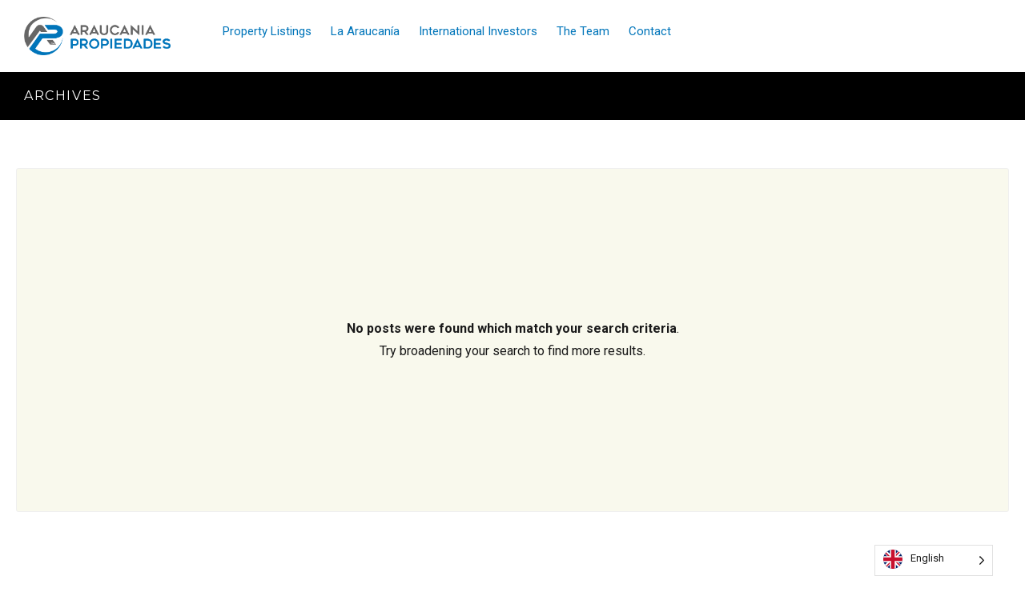

--- FILE ---
content_type: text/html; charset=UTF-8
request_url: https://www.araucania-propiedades.com/property-type/land/
body_size: 13988
content:
<!DOCTYPE html>
<!--[if IE 9 ]><html class="ie ie9" lang="en"><![endif]-->
<!--[if (gte IE 9)|!(IE)]><html lang="en"><![endif]-->
<head>

	<meta charset="UTF-8">
	<meta name="viewport" content="width=device-width, initial-scale=1, maximum-scale=1">

	<title>Land &#8211; Araucania Propiedades Ltda.</title>
<link rel="preconnect" href="//fonts.gstatic.com/" crossorigin><meta name='robots' content='max-image-preview:large' />
<link rel='dns-prefetch' href='//maps.google.com' />
<link rel='dns-prefetch' href='//www.googletagmanager.com' />
<link rel='dns-prefetch' href='//fonts.googleapis.com' />
<link rel='dns-prefetch' href='//s.w.org' />
<link rel="alternate" type="application/rss+xml" title="Araucania Propiedades Ltda. &raquo; Feed" href="https://www.araucania-propiedades.com/feed/" />
<link rel="alternate" type="application/rss+xml" title="Araucania Propiedades Ltda. &raquo; Comments Feed" href="https://www.araucania-propiedades.com/comments/feed/" />
<link rel="alternate" type="application/rss+xml" title="Araucania Propiedades Ltda. &raquo; Land Property Type Feed" href="https://www.araucania-propiedades.com/property-type/land/feed/" />
		<script type="text/javascript">
			window._wpemojiSettings = {"baseUrl":"https:\/\/s.w.org\/images\/core\/emoji\/13.0.1\/72x72\/","ext":".png","svgUrl":"https:\/\/s.w.org\/images\/core\/emoji\/13.0.1\/svg\/","svgExt":".svg","source":{"concatemoji":"https:\/\/www.araucania-propiedades.com\/wp-includes\/js\/wp-emoji-release.min.js?ver=5.7.14"}};
			!function(e,a,t){var n,r,o,i=a.createElement("canvas"),p=i.getContext&&i.getContext("2d");function s(e,t){var a=String.fromCharCode;p.clearRect(0,0,i.width,i.height),p.fillText(a.apply(this,e),0,0);e=i.toDataURL();return p.clearRect(0,0,i.width,i.height),p.fillText(a.apply(this,t),0,0),e===i.toDataURL()}function c(e){var t=a.createElement("script");t.src=e,t.defer=t.type="text/javascript",a.getElementsByTagName("head")[0].appendChild(t)}for(o=Array("flag","emoji"),t.supports={everything:!0,everythingExceptFlag:!0},r=0;r<o.length;r++)t.supports[o[r]]=function(e){if(!p||!p.fillText)return!1;switch(p.textBaseline="top",p.font="600 32px Arial",e){case"flag":return s([127987,65039,8205,9895,65039],[127987,65039,8203,9895,65039])?!1:!s([55356,56826,55356,56819],[55356,56826,8203,55356,56819])&&!s([55356,57332,56128,56423,56128,56418,56128,56421,56128,56430,56128,56423,56128,56447],[55356,57332,8203,56128,56423,8203,56128,56418,8203,56128,56421,8203,56128,56430,8203,56128,56423,8203,56128,56447]);case"emoji":return!s([55357,56424,8205,55356,57212],[55357,56424,8203,55356,57212])}return!1}(o[r]),t.supports.everything=t.supports.everything&&t.supports[o[r]],"flag"!==o[r]&&(t.supports.everythingExceptFlag=t.supports.everythingExceptFlag&&t.supports[o[r]]);t.supports.everythingExceptFlag=t.supports.everythingExceptFlag&&!t.supports.flag,t.DOMReady=!1,t.readyCallback=function(){t.DOMReady=!0},t.supports.everything||(n=function(){t.readyCallback()},a.addEventListener?(a.addEventListener("DOMContentLoaded",n,!1),e.addEventListener("load",n,!1)):(e.attachEvent("onload",n),a.attachEvent("onreadystatechange",function(){"complete"===a.readyState&&t.readyCallback()})),(n=t.source||{}).concatemoji?c(n.concatemoji):n.wpemoji&&n.twemoji&&(c(n.twemoji),c(n.wpemoji)))}(window,document,window._wpemojiSettings);
		</script>
		<style type="text/css">
img.wp-smiley,
img.emoji {
	display: inline !important;
	border: none !important;
	box-shadow: none !important;
	height: 1em !important;
	width: 1em !important;
	margin: 0 .07em !important;
	vertical-align: -0.1em !important;
	background: none !important;
	padding: 0 !important;
}
</style>
	<link rel='stylesheet' id='wpfp-css' href='https://www.araucania-propiedades.com/wp-content/plugins/ct-favorite-listings/wpfp.css' type='text/css' />
<link rel='stylesheet' id='wp-block-library-css'  href='https://www.araucania-propiedades.com/wp-includes/css/dist/block-library/style.min.css?ver=5.7.14' type='text/css' media='all' />
<link rel='stylesheet' id='extendify-sdk-utility-classes-css'  href='https://www.araucania-propiedades.com/wp-content/plugins/redux-framework/redux-core/extendify-sdk/public/build/extendify-utilities.css?ver=13.4' type='text/css' media='all' />
<link rel='stylesheet' id='contact-form-7-css'  href='https://www.araucania-propiedades.com/wp-content/plugins/contact-form-7/includes/css/styles.css?ver=5.5.3' type='text/css' media='all' />
<link rel='stylesheet' id='ct_social_css-css'  href='https://www.araucania-propiedades.com/wp-content/plugins/contempo-real-estate-custom-posts/includes/ct-social//assets/style.css?ver=1.0.1' type='text/css' media='all' />
<link rel='stylesheet' id='weglot-css-css'  href='https://www.araucania-propiedades.com/wp-content/plugins/weglot/dist/css/front-css.css?ver=3.5' type='text/css' media='' />
<link rel='stylesheet' id='new-flag-css-css'  href='https://www.araucania-propiedades.com/wp-content/plugins/weglot/app/styles/new-flags.css?ver=3.5' type='text/css' media='all' />
<link rel='stylesheet' id='realestate-7-style-css'  href='https://www.araucania-propiedades.com/wp-content/themes/realestate-7/style.css?ver=5.7.14' type='text/css' media='all' />
<link rel='stylesheet' id='realestate-7-child-style-css'  href='https://www.araucania-propiedades.com/wp-content/themes/wp-pro-real-estate-7-child/style.css?ver=3.0.8' type='text/css' media='all' />
<link rel='stylesheet' id='base-css'  href='https://www.araucania-propiedades.com/wp-content/themes/realestate-7/css/base.css?ver=2.0.0' type='text/css' media='screen, projection' />
<link rel='stylesheet' id='headingFont-css'  href='//fonts.googleapis.com/css?family=Montserrat%3A300%2C400%2C700&#038;ver=1.0.0' type='text/css' media='all' />
<link rel='stylesheet' id='bodyFont-css'  href='//fonts.googleapis.com/css?family=Roboto%3A300%2C400%2C700&#038;ver=1.0.0' type='text/css' media='all' />
<link rel='stylesheet' id='framework-css'  href='https://www.araucania-propiedades.com/wp-content/themes/realestate-7/css/responsive-gs-12col.css?ver=5.7.14' type='text/css' media='screen, projection' />
<link rel='stylesheet' id='ie-css'  href='https://www.araucania-propiedades.com/wp-content/themes/realestate-7/css/ie.css?ver=5.7.14' type='text/css' media='screen, projection' />
<link rel='stylesheet' id='layout-css'  href='https://www.araucania-propiedades.com/wp-content/themes/realestate-7/css/layout.css?ver=4.1.8.2' type='text/css' media='screen, projection' />
<link rel='stylesheet' id='ctFlexslider-css'  href='https://www.araucania-propiedades.com/wp-content/themes/realestate-7/css/flexslider.css?ver=1.0.5' type='text/css' media='screen, projection' />
<link rel='stylesheet' id='ctFlexsliderNav-css'  href='https://www.araucania-propiedades.com/wp-content/themes/realestate-7/css/flexslider-direction-nav.css?ver=1.0.5' type='text/css' media='screen, projection' />
<link rel='stylesheet' id='fontawesome-css'  href='https://www.araucania-propiedades.com/wp-content/themes/realestate-7/css/all.min.css?ver=1.0.1' type='text/css' media='screen, projection' />
<link rel='stylesheet' id='fontawesomeShim-css'  href='https://www.araucania-propiedades.com/wp-content/themes/realestate-7/css/v4-shims.min.css?ver=1.0.1' type='text/css' media='screen, projection' />
<link rel='stylesheet' id='animate-css'  href='https://www.araucania-propiedades.com/wp-content/themes/realestate-7/css/animate.min.css?ver=5.7.14' type='text/css' media='screen, projection' />
<link rel='stylesheet' id='ctModal-css'  href='https://www.araucania-propiedades.com/wp-content/themes/realestate-7/css/ct-modal-overlay.css?ver=1.2.2' type='text/css' media='screen, projection' />
<link rel='stylesheet' id='ctSlidePush-css'  href='https://www.araucania-propiedades.com/wp-content/themes/realestate-7/css/ct-sp-menu.css?ver=1.2.5' type='text/css' media='screen, projection' />
<link rel='stylesheet' id='owlCarousel-css'  href='https://www.araucania-propiedades.com/wp-content/themes/realestate-7/css/owl-carousel.css?ver=5.7.14' type='text/css' media='screen, projection' />
<link rel='stylesheet' id='dropdowns-css'  href='https://www.araucania-propiedades.com/wp-content/themes/realestate-7/css/ct-dropdowns.css?ver=1.1.2' type='text/css' media='screen, projection' />
<link rel='stylesheet' id='minimalSkin-css'  href='https://www.araucania-propiedades.com/wp-content/themes/realestate-7/css/minimal-skin.css?ver=1.3.2' type='text/css' media='screen, projection' />
<link rel='stylesheet' id='ctNiceSelect-css'  href='https://www.araucania-propiedades.com/wp-content/themes/realestate-7/css/nice-select.css?ver=1.0.5' type='text/css' media='screen, projection' />
<link rel='stylesheet' id='ct-theme-style-css'  href='https://www.araucania-propiedades.com/wp-content/themes/wp-pro-real-estate-7-child/style.css?ver=1.0' type='text/css' media='screen, projection' />
<script type='text/javascript' src='https://www.araucania-propiedades.com/wp-includes/js/jquery/jquery.min.js?ver=3.5.1' id='jquery-core-js'></script>
<script type='text/javascript' src='https://www.araucania-propiedades.com/wp-includes/js/jquery/jquery-migrate.min.js?ver=3.3.2' id='jquery-migrate-js'></script>
<script type='text/javascript' src='https://www.araucania-propiedades.com/wp-content/plugins/miniorange-login-openid/includes/js/mo_openid_jquery.cookie.min.js?ver=5.7.14' id='js-cookie-script-js'></script>
<script type='text/javascript' src='https://www.araucania-propiedades.com/wp-content/plugins/miniorange-login-openid/includes/js/mo-openid-social_login.js?ver=5.7.14' id='mo-social-login-script-js'></script>
<script type='text/javascript' src='https://www.araucania-propiedades.com/wp-content/plugins/weglot/dist/front-js.js?ver=3.5' id='wp-weglot-js-js'></script>
<script type='text/javascript' id='advSearch-js-extra'>
/* <![CDATA[ */
var searchLabel = {"all_cities":"All Towns","all_states":"All Regions","all_zip_post":"All Postal Codes"};
/* ]]> */
</script>
<script type='text/javascript' src='https://www.araucania-propiedades.com/wp-content/themes/realestate-7/js/ct.advanced.search.js?ver=1.0' id='advSearch-js'></script>
<script type='text/javascript' src='https://www.araucania-propiedades.com/wp-content/themes/realestate-7/js/owl.carousel.min.js?ver=1.0' id='owlCarousel-js'></script>
<script type='text/javascript' src='https://www.araucania-propiedades.com/wp-content/themes/realestate-7/js/jquery.nice-select.min.js?ver=1.0' id='ctNiceSelect-js'></script>
<script type='text/javascript' src='https://www.araucania-propiedades.com/wp-content/themes/realestate-7/js/ct.select.js?ver=1.0' id='ctSelect-js'></script>
<script type='text/javascript' src='//maps.google.com/maps/api/js?key=AIzaSyAD52Qsbe6SJ7WdbsyZhlCRSmiS49cktvw&#038;v=3.44&#038;libraries=places&#038;ver=1.0.3' id='gmaps-js'></script>
<script type='text/javascript' src='https://www.araucania-propiedades.com/wp-content/themes/realestate-7/js/sticky.min.js?ver=1.3.0' id='sticky-js-js'></script>
<script type='text/javascript' id='sticky-header-js-extra'>
/* <![CDATA[ */
var ct_sticky_header_config = {"show_type":"always_sticky"};
/* ]]> */
</script>
<script type='text/javascript' src='https://www.araucania-propiedades.com/wp-content/themes/realestate-7/js/ct.sticky-header.js?ver=1.1.0' id='sticky-header-js'></script>

<!-- Google Analytics snippet added by Site Kit -->
<script type='text/javascript' src='https://www.googletagmanager.com/gtag/js?id=UA-214540946-1' id='google_gtagjs-js' async></script>
<script type='text/javascript' id='google_gtagjs-js-after'>
window.dataLayer = window.dataLayer || [];function gtag(){dataLayer.push(arguments);}
gtag('set', 'linker', {"domains":["www.araucania-propiedades.com"]} );
gtag("js", new Date());
gtag("set", "developer_id.dZTNiMT", true);
gtag("config", "UA-214540946-1", {"anonymize_ip":true});
</script>

<!-- End Google Analytics snippet added by Site Kit -->
<link rel="https://api.w.org/" href="https://www.araucania-propiedades.com/wp-json/" /><link rel="EditURI" type="application/rsd+xml" title="RSD" href="https://www.araucania-propiedades.com/xmlrpc.php?rsd" />
<link rel="wlwmanifest" type="application/wlwmanifest+xml" href="https://www.araucania-propiedades.com/wp-includes/wlwmanifest.xml" /> 
<meta name="generator" content="WordPress 5.7.14" />
<meta name="framework" content="Redux 4.3.5" /><meta name="generator" content="Site Kit by Google 1.73.0" />
<link rel="alternate" href="https://www.araucania-propiedades.com/property-type/land/" hreflang="en"/>
<link rel="alternate" href="https://www.araucania-propiedades.com/es/property-type/land/" hreflang="es"/>
<link rel="alternate" href="https://www.araucania-propiedades.com/de/property-type/land/" hreflang="de"/>

	    <!--[if lt IE 9]>
	    <script src="https://www.araucania-propiedades.com/wp-content/themes/realestate-7/js/respond.min.js"></script>
	    <![endif]-->

	    	        <script>
	        	jQuery(function() {
					jQuery('.single-listings #sidebar').StickySidebar({
				       // Settings
				       additionalMarginTop: 150
				     });
				});

				(function ($) {
				    $.fn.StickySidebar = function (options) {
				        var defaults = {
				            'containerSelector': '',
				            'additionalMarginTop': 0,
				            'additionalMarginBottom': 0,
				            'updateSidebarHeight': true,
				            'minWidth': 0,
				            'disableOnResponsiveLayouts': true,
				            'sidebarBehavior': 'modern'
				        };
				        options = $.extend(defaults, options);

				        // Validate options
				        options.additionalMarginTop = parseInt(options.additionalMarginTop) || 0;
				        options.additionalMarginBottom = parseInt(options.additionalMarginBottom) || 0;

				        tryInitOrHookIntoEvents(options, this);

				        // Try doing init, otherwise hook into window.resize and document.scroll and try again then.
				        function tryInitOrHookIntoEvents(options, $that) {
				            var success = tryInit(options, $that);

				            if (!success) {
				                console.log('TST: Body width smaller than options.minWidth. Init is delayed.');

				                $(document).scroll(function (options, $that) {
				                    return function (evt) {
				                        var success = tryInit(options, $that);

				                        if (success) {
				                            $(this).unbind(evt);
				                        }
				                    };
				                }(options, $that));
				                $(window).resize(function (options, $that) {
				                    return function (evt) {
				                        var success = tryInit(options, $that);

				                        if (success) {
				                            $(this).unbind(evt);
				                        }
				                    };
				                }(options, $that))
				            }
				        }

				        // Try doing init if proper conditions are met.
				        function tryInit(options, $that) {
				            if (options.initialized === true) {
				                return true;
				            }

				            if ($('body').width() < options.minWidth) {
				                return false;
				            }

				            init(options, $that);

				            return true;
				        }

				        // Init the sticky sidebar(s).
				        function init(options, $that) {
				            options.initialized = true;

				            // Add CSS
				            $('head').append($('<style>.StickySidebar:after {content: ""; display: table; clear: both;}</style>'));

				            $that.each(function () {
				                var o = {};

				                o.sidebar = $(this);

				                // Save options
				                o.options = options || {};

				                // Get container
				                o.container = $(o.options.containerSelector);
				                if (o.container.length == 0) {
				                    o.container = o.sidebar.parent();
				                }

				                // Create sticky sidebar
				                o.sidebar.parents().css('-webkit-transform', 'none'); // Fix for WebKit bug - https://code.google.com/p/chromium/issues/detail?id=20574
				                o.sidebar.css({
				                    'position': 'relative',
				                    'overflow': 'visible',
				                    // The "box-sizing" must be set to "content-box" because we set a fixed height to this element when the sticky sidebar has a fixed position.
				                    '-webkit-box-sizing': 'border-box',
				                    '-moz-box-sizing': 'border-box',
				                    'box-sizing': 'border-box'
				                });

				                // Get the sticky sidebar element. If none has been found, then create one.
				                o.stickySidebar = o.sidebar.find('.StickySidebar');
				                if (o.stickySidebar.length == 0) {
				                    o.sidebar.find('script').remove(); // Remove <script> tags, otherwise they will be run again on the next line.
				                    o.stickySidebar = $('<div>').addClass('StickySidebar').append(o.sidebar.children());
				                    o.sidebar.append(o.stickySidebar);
				                }

				                // Get existing top and bottom margins and paddings
				                o.marginTop = parseInt(o.sidebar.css('margin-top'));
				                o.marginBottom = parseInt(o.sidebar.css('margin-bottom'));
				                o.paddingTop = parseInt(o.sidebar.css('padding-top'));
				                o.paddingBottom = parseInt(o.sidebar.css('padding-bottom'));

				                // Add a temporary padding rule to check for collapsable margins.
				                var collapsedTopHeight = o.stickySidebar.offset().top;
				                var collapsedBottomHeight = o.stickySidebar.outerHeight();
				                o.stickySidebar.css('padding-top', 1);
				                o.stickySidebar.css('padding-bottom', 1);
				                collapsedTopHeight -= o.stickySidebar.offset().top;
				                collapsedBottomHeight = o.stickySidebar.outerHeight() - collapsedBottomHeight - collapsedTopHeight;
				                if (collapsedTopHeight == 0) {
				                    o.stickySidebar.css('padding-top', 0);
				                    o.stickySidebarPaddingTop = 0;
				                }
				                else {
				                    o.stickySidebarPaddingTop = 1;
				                }

				                if (collapsedBottomHeight == 0) {
				                    o.stickySidebar.css('padding-bottom', 0);
				                    o.stickySidebarPaddingBottom = 0;
				                }
				                else {
				                    o.stickySidebarPaddingBottom = 1;
				                }

				                // We use this to know whether the user is scrolling up or down.
				                o.previousScrollTop = null;

				                // Scroll top (value) when the sidebar has fixed position.
				                o.fixedScrollTop = 0;

				                // Set sidebar to default values.
				                resetSidebar();

				                o.onScroll = function (o) {
				                    // Stop if the sidebar isn't visible.
				                    if (!o.stickySidebar.is(":visible")) {
				                        return;
				                    }

				                    // Stop if the window is too small.
				                    if ($('body').width() < o.options.minWidth) {
				                        resetSidebar();
				                        return;
				                    }

				                    // Stop if the sidebar width is larger than the container width (e.g. the theme is responsive and the sidebar is now below the content)
				                    if (o.options.disableOnResponsiveLayouts) {
				                        var sidebarWidth = o.sidebar.outerWidth(o.sidebar.css('float') == 'none');

				                        if (sidebarWidth + 50 > o.container.width()) {
				                            resetSidebar();
				                            return;
				                        }
				                    }

				                    var scrollTop = $(document).scrollTop();
				                    var position = 'static';

				                    // If the user has scrolled down enough for the sidebar to be clipped at the top, then we can consider changing its position.
				                    if (scrollTop >= o.container.offset().top + (o.paddingTop + o.marginTop - o.options.additionalMarginTop)) {
				                        // The top and bottom offsets, used in various calculations.
				                        var offsetTop = o.paddingTop + o.marginTop + options.additionalMarginTop;
				                        var offsetBottom = o.paddingBottom + o.marginBottom + options.additionalMarginBottom;

				                        // All top and bottom positions are relative to the window, not to the parent elemnts.
				                        var containerTop = o.container.offset().top;
				                        var containerBottom = o.container.offset().top + getClearedHeight(o.container);

				                        // The top and bottom offsets relative to the window screen top (zero) and bottom (window height).
				                        var windowOffsetTop = 0 + options.additionalMarginTop;
				                        var windowOffsetBottom;

				                        var sidebarSmallerThanWindow = (o.stickySidebar.outerHeight() + offsetTop + offsetBottom) < $(window).height();
				                        if (sidebarSmallerThanWindow) {
				                            windowOffsetBottom = windowOffsetTop + o.stickySidebar.outerHeight();
				                        }
				                        else {
				                            windowOffsetBottom = $(window).height() - o.marginBottom - o.paddingBottom - options.additionalMarginBottom;
				                        }

				                        var staticLimitTop = containerTop - scrollTop + o.paddingTop + o.marginTop;
				                        var staticLimitBottom = containerBottom - scrollTop - o.paddingBottom - o.marginBottom;

				                        var top = o.stickySidebar.offset().top - scrollTop;
				                        var scrollTopDiff = o.previousScrollTop - scrollTop;

				                        // If the sidebar position is fixed, then it won't move up or down by itself. So, we manually adjust the top coordinate.
				                        if (o.stickySidebar.css('position') == 'fixed') {
				                            if (o.options.sidebarBehavior == 'modern') {
				                                top += scrollTopDiff;
				                            }
				                        }

				                        if (o.options.sidebarBehavior == 'stick-to-top') {
				                            top = options.additionalMarginTop;
				                        }

				                        if (o.options.sidebarBehavior == 'stick-to-bottom') {
				                            top = windowOffsetBottom - o.stickySidebar.outerHeight();
				                        }

				                        if (scrollTopDiff > 0) { // If the user is scrolling up.
				                            top = Math.min(top, windowOffsetTop);
				                        }
				                        else { // If the user is scrolling down.
				                            top = Math.max(top, windowOffsetBottom - o.stickySidebar.outerHeight());
				                        }

				                        top = Math.max(top, staticLimitTop);

				                        top = Math.min(top, staticLimitBottom - o.stickySidebar.outerHeight());

				                        // If the sidebar is the same height as the container, we won't use fixed positioning.
				                        var sidebarSameHeightAsContainer = o.container.height() == o.stickySidebar.outerHeight();

				                        if (!sidebarSameHeightAsContainer && top == windowOffsetTop) {
				                            position = 'fixed';
				                        }
				                        else if (!sidebarSameHeightAsContainer && top == windowOffsetBottom - o.stickySidebar.outerHeight()) {
				                            position = 'fixed';
				                        }
				                        else if (scrollTop + top - o.sidebar.offset().top - o.paddingTop <= options.additionalMarginTop) {
				                            // Stuck to the top of the page. No special behavior.
				                            position = 'static';
				                        }
				                        else {
				                            // Stuck to the bottom of the page.
				                            position = 'absolute';
				                        }
				                    }

				                    /*
				                     * Performance notice: It's OK to set these CSS values at each resize/scroll, even if they don't change.
				                     * It's way slower to first check if the values have changed.
				                     */
				                    if (position == 'fixed') {
				                        o.stickySidebar.css({
				                            'position': 'fixed',
				                            'width': o.sidebar.width(),
				                            'top': top,
				                            'left': o.sidebar.offset().left + parseInt(o.sidebar.css('padding-left'))
				                        });
				                    }
				                    else if (position == 'absolute') {
				                        var css = {};

				                        if (o.stickySidebar.css('position') != 'absolute') {
				                            css.position = 'absolute';
				                            css.top = scrollTop + top - o.sidebar.offset().top - o.stickySidebarPaddingTop - o.stickySidebarPaddingBottom;
				                        }

				                        css.width = o.sidebar.width();
				                        css.left = '';

				                        o.stickySidebar.css(css);
				                    }
				                    else if (position == 'static') {
				                        resetSidebar();
				                    }

				                    if (position != 'static') {
				                        if (o.options.updateSidebarHeight == true) {
				                            o.sidebar.css({
				                                'min-height': o.stickySidebar.outerHeight() + o.stickySidebar.offset().top - o.sidebar.offset().top + o.paddingBottom
				                            });
				                        }
				                    }

				                    o.previousScrollTop = scrollTop;
				                };

				                // Initialize the sidebar's position.
				                o.onScroll(o);

				                // Recalculate the sidebar's position on every scroll and resize.
				                $(document).scroll(function (o) {
				                    return function () {
				                        o.onScroll(o);
				                    };
				                }(o));
				                $(window).resize(function (o) {
				                    return function () {
				                        o.stickySidebar.css({'position': 'static'});
				                        o.onScroll(o);
				                    };
				                }(o));

				                // Reset the sidebar to its default state
				                function resetSidebar() {
				                    o.fixedScrollTop = 0;
				                    o.sidebar.css({
				                        'min-height': '1px'
				                    });
				                    o.stickySidebar.css({
				                        'position': 'static',
				                        'width': ''
				                    });
				                }

				                // Get the height of a div as if its floated children were cleared. Note that this function fails if the floats are more than one level deep.
				                function getClearedHeight(e) {
				                    var height = e.height();

				                    e.children().each(function () {
				                        height = Math.max(height, $(this).height());
				                    });

				                    return height;
				                }
				            });
				        }
				    }
				})(jQuery);
	        </script>
        				
		<script>
			function numberWithCommas(x) {
			    if (x !== null) {
			        return x.toString().replace(/\B(?=(\d{3})+(?!\d))/g, ",");
			    }
			}

			jQuery(function($) {

				var $currency = "";
				var $sqftsm = " m²";
				var $acres = "m²";

                                
                                
			    // Price From / To
			    $( "#slider-range" ).slider({
			        range: true,
			        min: 10000,
			        step: 5000,
			        max: 5000000,
			        values: [  10000, 5000000 ],
			        slide: function( event, ui ) {
			            $( "#slider-range #min" ).html(numberWithCommas(ui.values[ 0 ]) );
			            $( "#slider-range #max" ).html(numberWithCommas(ui.values[ 1 ]) );
			            $( "#price-from-to-slider .min-range" ).html( $currency + numberWithCommas( ui.values[ 0 ] ) );
			            $( "#price-from-to-slider .max-range" ).html( $currency + numberWithCommas( ui.values[ 1 ] ) );
			            $( "#ct_price_from" ).val(ui.values[ 0 ]);
			            $( "#ct_price_to" ).val(ui.values[ 1 ]);
			        }
			    });

			    // slider range data tooltip set
			    var $handler = $("#slider-range .ui-slider-handle");

			    				    //$( "#price-from-to-slider .min-range" ).append( $currency );
				    //$( "#price-from-to-slider .max-range" ).append( $currency );

				    $handler.eq(0).append("<b class='amount'><span id='min'>"+numberWithCommas($( "#slider-range" ).slider( "values", 0 ))+"</span></b>");
				    $handler.eq(1).append("<b class='amount'><span id='max'>"+numberWithCommas($( "#slider-range" ).slider( "values", 1 ))+"</span></b>");
				
			    // slider range pointer mousedown event
			    $handler.on("mousedown",function(e){
			        e.preventDefault();
			        $(this).children(".amount").fadeIn(300);
			    });

			    // slider range pointer mouseup event
			    $handler.on("mouseup",function(e){
			        e.preventDefault();
			        $(this).children(".amount").fadeOut(300);
			    });

			    // Size From / To
			    // Square feets.
			    			    $( "#slider-range-two" ).slider({
			        range: true,
			        min: 100,
			        step: 100,
			        max: 10000,
			        values: [ 100,10000],
			        slide: function( event, ui ) {
			            $( "#slider-range-two #min" ).html(numberWithCommas(ui.values[ 0 ]) );
			            $( "#slider-range-two #max" ).html(numberWithCommas(ui.values[ 1 ]) );
			            $( "#size-from-to-slider .min-range" ).html( numberWithCommas( ui.values[ 0 ] ) + $sqftsm);
			            $( "#size-from-to-slider .max-range" ).html( numberWithCommas( ui.values[ 1 ] ) + $sqftsm);
			            $( "#ct_sqft_from" ).val(ui.values[ 0 ]);
			            $( "#ct_sqft_to" ).val(ui.values[ 1 ]);
			        }
			    });

			    // slider range data tooltip set
			    var $handlertwo = $("#slider-range-two .ui-slider-handle");

			    $( "#size-from-to-slider .min-range" ).append( $sqftsm );
			    $( "#size-from-to-slider .max-range" ).append( $sqftsm );

			    $handlertwo.eq(0).append("<b class='amount'><span id='min'>"+numberWithCommas($( "#slider-range-two" ).slider( "values", 0 )) +"</span>" +$sqftsm+ "</b>");
			    $handlertwo.eq(1).append("<b class='amount'><span id='max'>"+numberWithCommas($( "#slider-range-two" ).slider( "values", 1 )) +"</span>" +$sqftsm+ "</b>");

			    // slider range pointer mousedown event
			    $handlertwo.on("mousedown",function(e){
			        e.preventDefault();
			        $(this).children(".amount").fadeIn(300);
			    });

			    // slider range pointer mouseup event
			    $handlertwo.on("mouseup",function(e){
			        e.preventDefault();
			        $(this).children(".amount").fadeOut(300);
			    });

			    			    // Lotsize From / To
			    $( "#slider-range-three" ).slider({
			        range: true,
			        min: 1,
			        step: 1,
			        max: 100,
			        values: [ 1, 100],
			        slide: function( event, ui ) {
			            $( "#slider-range-three #min" ).html(numberWithCommas(ui.values[ 0 ]) );
			            $( "#slider-range-three #max" ).html(numberWithCommas(ui.values[ 1 ]) );
			            $( "#lotsize-from-to-slider .min-range" ).html( numberWithCommas( numberWithCommas( ui.values[ 0 ] ) + " " +$acres) );
			            $( "#lotsize-from-to-slider .max-range" ).html( numberWithCommas( numberWithCommas( ui.values[ 1 ] ) + " " +$acres) );
			            $( "#ct_lotsize_from" ).val(ui.values[ 0 ]);
			            $( "#ct_lotsize_to" ).val(ui.values[ 1 ]);
			        }
			    });

			    // slider range data tooltip set
			    var $handlerthree = $("#slider-range-three .ui-slider-handle");

			    $( "#lotsize-from-to-slider .min-range" ).append( " " + $acres );
			    $( "#lotsize-from-to-slider .max-range" ).append( " " + $acres );

			    $( "#lotsize-from-to-slider .min-range" ).replaceWith( "<span class='min-range'>" + numberWithCommas($( "#slider-range-three" ).slider( "values", 0 )) + " " + $acres + "</span>" );

			    $handlerthree.eq(0).append("<b class='amount'><span id='min'>"+numberWithCommas($( "#slider-range-three" ).slider( "values", 0 )) +"</span> " +$acres+ "</b>");
			    $handlerthree.eq(1).append("<b class='amount'><span id='max'>"+numberWithCommas($( "#slider-range-three" ).slider( "values", 1 )) +"</span> " +$acres+ "</b>");

			    // slider range pointer mousedown event
			    $handlerthree.on("mousedown",function(e){
			        e.preventDefault();
			        $(this).children(".amount").fadeIn(300);
			    });

			    // slider range pointer mouseup event
			    $handlerthree.on("mouseup",function(e){
			        e.preventDefault();
			        $(this).children(".amount").fadeOut(300);
			    });

			});

	        jQuery(window).load(function() {

				jQuery(".page-id-614 input#email,.page-id-614 input#pass1,.page-id-614 input#pass2").attr("disabled", true);

jQuery( "#ct_login_form #ct_user_login" ).append( " (demo)" );
jQuery( "#ct_login_form #ct_user_pass" ).append( " (demo)" );
				jQuery('#filters-search-options-toggle').click(function(event){
					jQuery('#header-search-inner-wrap').toggle();
				});

				jQuery('#more-search-options-toggle').click(function(event){
											//event.stopPropagation();
						jQuery('#more-search-options').toggle();
									});

				
				
				
								var owl = jQuery('#owl-listings-carousel-sub-listings');
				owl.owlCarousel({
				    items: 3,
				    slideBy: 3,
				    loop: false,
				    //rewind: true,
				    margin: 20,
				    nav: true,
				    navContainer: '#ct-listings-carousel-nav-sub-listings',
				    navText: ["<i class='fa fa-angle-left'></i>","<i class='fa fa-angle-right'></i>"],
				    dots: false,
				    autoplay: false,
				    responsive:{
				        0:{
				            items: 1,
				            nav: false
				        },
				        600:{
				            items: 2,
				            nav: false
				        },
				        1000:{
				            items: 3,
				            nav: true,
				        }
				    }
				});
				

		        
		        /*if($ct_listing_single_sticky_sidebar == 'yes') {
		        	var a = new StickySidebar('#sidebar', {
						topSpacing: 110,
						bottomSpacing: 20,
						containerSelector: '.container',
						innerWrapperSelector: '#sidebar-inner'
					});
		        }*/

	            jQuery('.flexslider').flexslider({
	                animation: "fade",
	                slideDirection: "horizontal",
	                	                slideshow: "true",
	                	                	                slideshowSpeed: 7000,
		            		            	                animationDuration: 600,
	                	                controlNav: false,
	            	directionNav: true,
	                keyboardNav: true,
	                	                randomize: false,
	                	                pauseOnAction: true,
	                pauseOnHover: false,
	                animationLoop: true,
	                smoothHeight: true,
	            });
	            	        });
	    </script>

	    
	    
	    
		<style type="text/css">h1, h2, h3, h4, h5, h6 { font-family: "Montserrat";}body, .slider-wrap, input[type="submit"].btn { font-family: "Roboto";}.fa-close:before { content: "\f00d";}.hero-search { background: url(https://www.araucania-propiedades.com/wp-content/uploads/2021/04/araucania-propriedades-chile.jpg) no-repeat center center; background-size: cover; padding-top:15%; padding-bottom:15%;}.propinfo li { line-height: 2.35em;} .row.baths svg { position: relative; top: 3px; left: -2px;} .row.sqft svg { position: relative; top: 3px;}.form-group { width: 49.0%;}.page-id-4261 #header-search-wrap { display: none;}.page-id-13 #header-search-wrap { display: none;}.page-id-168640 #header-search-wrap { display: none;}.page-id-16 #header-search-wrap { display: none;}.page-id-168443 #header-search-wrap { display: none;}.page-id-170298 #header-search-wrap { display: none;}.page-id-170253 #header-search-wrap { display: none;}.page-id-12 #header-search-wrap { display: none;}.page-id-27531 #header-search-wrap { display: none;}.page-id-170265 #header-search-wrap { display: none;}.page-id-42 #header-search-wrap { display: none;}.page-id-147689 #header-search-wrap { display: none;}.page-id-168726 #header-search-wrap { display: none;}.page-id-22 #header-search-wrap { display: none;}.page-id-17 #header-search-wrap { display: none;}.page-id-19 #header-search-wrap { display: none;}.page-id-27529 #header-search-wrap { display: none;}.page-id-170188 #header-search-wrap { display: none;}.page-id-168713 #header-search-wrap { display: none;}.page-id-21 #header-search-wrap { display: none;}.page-id-168442 #header-search-wrap { display: none;}.page-id-170727 #header-search-wrap { display: none;}.page-id-106 #header-search-wrap { display: none;}.page-id-20 #header-search-wrap { display: none;}.page-id-170283 #header-search-wrap { display: none;}.page-id-3 #header-search-wrap { display: none;}.page-id-170229 #header-search-wrap { display: none;}.page-id-18 #header-search-wrap { display: none;}.page-id-28 #header-search-wrap { display: none;}.page-id-2 #header-search-wrap { display: none;}.page-id-168720 #header-search-wrap { display: none;}.page-id-170163 #header-search-wrap { display: none;}.page-id-14 #header-search-wrap { display: none;}.page-id-168428 #header-search-wrap { display: none;}</style><style type="text/css">body {background-color: ;background-image: url();background-repeat: ;background-position: ;background-size: ;background-attachment: ;}.advanced-search h4, span.search-params, .featured-listings header.masthead, .listing .listing-imgs-attached, .advanced-search h3, .flex-caption p, a.btn, btn, #reply-title small a, .featured-listings a.view-all, .comment-reply-link, .grid figcaption a, input.btn, .flex-direction-nav a, .partners h5 span, .schedule-calendar .schedule-date .schedule-daytext, li.listing.modern .search-view-listing.btn { background: ;}a.view-all { border-color: ;}.ct-menu li.current-menu-item a, .ct-menu li.current_page_parent a { border-top-color: #29333d !important;}.ct-menu .sub-menu > li > a { color:  !important;}.ct-menu .sub-menu > li > a:hover { color:  !important;}.ct-menu .sub-menu > li > a:hover { background-color: rgba(0,117,186,1) !important;}.ct-menu .multicolumn > .sub-menu, .ct-menu .sub-menu > li, .ct-menu .sub-menu > li > a { background-color:  !important;}.ct-menu .sub-menu > li > a { border-bottom-color:  !important;}.advanced-search h4, .featured-listings header.masthead, .listing .listing-imgs-attached, .advanced-search h3, .flex-caption p, a.btn, .btn, .lrg-icon, .listing-info .price, #reply-title small a, .featured-listings a.view-all,	.comment-reply-link, .grid figcaption a, input.btn, input[type="submit"], input[type="reset"], input[type="button"], input[type="btn"],	button,	.flex-direction-nav a, .user-listing-count,	#compare-panel-btn,	span.map-toggle,	span.search-toggle,	.infobox .price, .pagination span.current, #progress-bar li.active:before, #progress-bar li.active:after, #progress-bar li.active:before, #progress-bar li.active:after, .pagination .current a, .package-posts .popular-heading, .partners h5 span, #topbar-wrap li.login-register a, .user-listing-count, .aq-block-aq_widgets_block .widget h5, .home .advanced-search.idx form, #page .featured-map #map, .cta, .searching-on.search-style-two, .search-style-two .search-params, .listing-submit, .placeholder, ul.user-nav li a, .no-registration, thead, .single-listings #listing-sections, .ajaxSubmit, .grid-listing-info .price, .list-listing-info .price, .single-listings article .price, .saved-listings .fav-listing .price { background-color: ;}.ui-slider-handle .amount { background-color: ;}.packages-container .price, .single-listings #listings-three-header h4.price, .single-listings .fa-check-square, li.listing.modern .price { color: ;}#progress-bar li.active { border-top-color:  !important;}.ui-widget-header { background-color:  !important;}.featured-listings a.view-all { background-color: #0075ba !important;}.propinfo li.row, .agent-info li.row { border-bottom-color: #0075ba;}.single-listings header.listing-location h2 { color: #0075ba;}.main-agent h5, .main-agent a, .main-agent i { color: #0075ba;}.flex-caption p.price, .grid-listing-info .price, .list-listing-info .price, .single-listings article .price, .infobox .price { background: ;} #footer-widgetsh5  { color: #ffffff !important} #footer-widgets .widget, #footer-widgets .widget a, #footer-widgets .widget a:visited, #footer-widgets .widget li  { color: #ffffff !important; border-bottom-color: #ffffff !important;}#footer-widgets .contact-social li a, #footer-widgets .widget_ct_mortgagecalculator p.muted { border-color: #ffffff !important;}footer, footer nav ul li a, footer nav ul li a:visited, footer a, footer a:visited { color: #ffffff !important;} footer {background: #7dbff2 !important;}#home.home #main-content.trans-header { position: relative; top: -153px;}				
    footer, footer nav ul li a, footer nav ul li a:visited, footer a, footer a:visited, footer.muted a, footer.muted a:visited {
    font-size: 13px;
    color: #fff;}
    #topbar-wrap li.login-register a, .user-data-count-alert, .aq-block-aq_widgets_block .widget h5, .home .advanced-search.idx form, #page .featured-map #map, .cta, .searching-on.search-style-two, .search-style-two .search-params, .listing-submit, .placeholder, ul.user-nav li a, .no-registration, thead, .single-listings #listing-sections, .ajaxSubmit {
    background-color: #0075BA;}
    .advanced-search h4, .featured-listings header.masthead, .listing .listing-imgs-attached, .switch-input:checked + .switch-label::before, .advanced-search h3, .flex-caption p, a.btn, .btn, .lrg-icon, #reply-title small a, .featured-listings a.view-all, .comment-reply-link, .grid figcaption a, input.btn, input[type="submit"], input[type="reset"], input[type="button"], input[type="btn"], button, .flex-direction-nav a, .user-data-count-alert, #compare-panel-btn, span.map-toggle, span.search-toggle, .pagination span.current, #progress-bar li.active::before, #progress-bar li.active::after, #progress-bar li.active::before, #progress-bar li.active::after, .pagination .current a, .package-posts .popular-heading, input[type="checkbox"].custom-select:checked + span::before, input[type="checkbox"].custom-select:checked + span::after, .schedule-calendar .schedule-date .schedule-daytext, .partners h5 span {
    background: #0075BA;}
    .save-this-btn a, .save-this-btn a:visited {
    color: #0075BA;}
    .save-this-btn i {
    display: inline-block;
    margin-right: 6px;
    color: #0075BA;}
    .save-this-btn {
    position: absolute;
    top: 20px;
    right: 20px;
    width: 80px;
    font-size: 11px;
    padding: 0 0.5em;
    line-height: 33px !important;
    height: 35px !important;
    background: none !important;
    border: 1px solid #0075BA !important;
    color: #0075BA;}
    nav > ul.ct-menu > li:hover > a, .ct-menu li.current-menu-item > a, .ct-menu li.current-menu-ancestor > a {
    border-color: #0075BA;}
    .elementor-42 .elementor-element.elementor-element-66d2b8c9 {
    color: #878c92;
    font-size: 15px;
    font-weight: 400;
    text-transform: none;}	
    h1#listing-title {
    font-size: 1.8em;
    text-transform: none !important;
    font-family: "HelveticaNeue", "Helvetica Neue", Helvetica, Arial, sans-serif;
    }
    .ct-menu .sub-menu {
    position: absolute;
    display: none;
    padding: 0;
    font-size: 14px;
    font-weight: 400;
    text-transform: none;
    text-align: left;
    z-index: 999999;
    border-bottom-right-radius: 3px;
    border-bottom-left-radius: 3px;
    box-shadow: 0 10px 20px rgb(0 0 0 / 15%);
}
.widget p {
    font-size: 1.0em;
    line-height: 1.75em;
}
img.alignleftzero {
    margin: 5px 10px 0px 0;
}
.ct-menu {
    font-size: 13px;
    color: #0075BA;
    font-weight: 500;
    z-index: 999;
    text-transform: none;
}
footer {
    background: #666666 !important;
}
.ct-menu > li > a {
    color: #0075BA;
    border-top: 5px solid #fff;
    border-top-color: transparent;
}
.header-style-three .ct-menu > li > a {
    margin: 0;
    padding: 0 10px;
    line-height: 28px;
}
footer .container {
    padding-top: 15px;
    padding-bottom: 40px;
}
#footer-widgets .container {
    padding-top: 10px;
    padding-bottom: 5px;
}
li.listing.modern .search-view-listing.btn {
    position: absolute;
    right: 20px;
    bottom: 20px;
    background: #0075BA;
    color: #ffffff;
}
.widget li {
    list-style: none;
    padding: 4px 0px;
    border-bottom: 1px solid #e6e6e6;
}
#advanced_search.header-search #more-search-options-toggle {
    text-align: center;
    background: #ccc;
    font-size: 0.75em;
    line-height: 42px;
    color: #333;
    padding: 0;
    visibility: hidden;
}
.menu-item-170993 {
    font-size: 12px;
    text-indent: 5px;
    background-color: #D8F0FC;
}
.menu-item-170995 {
    font-size: 12px;
    text-indent: 5px;
    background-color: #E5F4FC;
}
.menu-item-171098 {
    font-size: 12px;
    text-indent: 5px;
    background-color: #F2FAFF;
}
.widget h5 {
    margin: 0;
    padding: 14px 20px;
    font-size: 1em;
    font-weight: 400;
    color: #0075BA;
    border-bottom: 1px solid #d5d9dd;
}
.grid-listing-info .price, .list-listing-info .price, .single-listings article .price, .saved-listings .fav-listing .price {
    background: #D8F0FC;
    color: #fff;
}
body {
    height: 100%;
    background: #fff;
    font-size: 16px;
    font-weight: 400;
    line-height: 1.75em;
    color: #191919;
    margin: 0;
    text-rendering: optimizeLegibility;
    -webkit-font-smoothing: antialiased;
    -webkit-text-size-adjust: 100%;
}
.header-style-three .ct-menu {
    margin: 0;
    padding: 20px 1px 20px 1px;
    line-height: 28px;
}
.infobox h4.price, .infobox h4.price a, .infobox h4.price a:visited, .listing-price-wrap p.price, li.listing.modern .price, li.listing.modern_two .price a, li.listing.modern_two .price a:visited {
    color: #0075BA;
}
li.listing.modern_two .search-view-listing.btn {
    position: absolute;
    right: 20px;
    bottom: 20px;
    background: none;
    border: 2px solid #d9edf9;
    line-height: 42px;
    height: 42px;
    color: #0075BA;
    padding-right: 1.15em;
    padding-left: 1.15em;
}
#header-search-wrap {
    border-bottom: 1px solid #d9edf9;
    background: #d9edf9;
}
#advanced_search {
    position: relative;
    min-height: 97px;
    border: 1px solid #d9edf9;
    padding: 20px 20px 0 20px;
    border-radius: 3px;
    border-bottom-right-radius: 3px;
    border-bottom-left-radius: 3px;
    background: #d9edf9;
}
#tools {
    position: fixed;
    left: 0;
    z-index: 9999;
    padding: 10px;
    border: 0px solid #d5d9dd;
    background: #02010100;
    border-top-right-radius: 3px;
    border-bottom-right-radius: 3px;
}
#glt-translate-trigger {
    position: fixed;
    bottom: 0px;
    top: auto;
    right: 50px;
    z-index: 200002;
    padding: 3px 10px 3px;
    font-size: 16px;
    font-family: Arial;
    font-weight: 700;
    color: #fff;
    text-shadow: 0px -1px 0px rgb(0 0 0 / 25%);
    text-decoration: none;
    text-align: center;
    box-shadow: 0px 0px 9px rgb(0 0 0 / 30%);
    -webkit-box-shadow: 0px 0px 9px rgb(0 0 0 / 30%);
    -moz-box-shadow: 0px 0px 9px rgba(0,0,0,0.3);
    box-sizing: content-box !important;
    -webkit-box-sizing: content-box !important;
    -moz-box-sizing: content-box !important;
    background: linear-gradient(center top, #fbb450, #f89406);
    background: -webkit-gradient(linear, center top, center bottom, from(#fbb450), to(#f89406));
    background: -webkit-linear-gradient(#fbb450, #f89406);
    background: -moz-linear-gradient(#fbb450, #f89406);
    background: -o-linear-gradient(#fbb450, #f89406);
    background: -ms-linear-gradient(#fbb450, #f89406);
    background: linear-gradient(#fbb450, #f89406);
    background: -o-linear-gradientcenter(center top, #fbb450, #f89406);
}
</style><style type="text/css">#home.home #main-content.trans-header { position: relative; top: -153px;}				
    footer, footer nav ul li a, footer nav ul li a:visited, footer a, footer a:visited, footer.muted a, footer.muted a:visited {
    font-size: 13px;
    color: #fff;}
    #topbar-wrap li.login-register a, .user-data-count-alert, .aq-block-aq_widgets_block .widget h5, .home .advanced-search.idx form, #page .featured-map #map, .cta, .searching-on.search-style-two, .search-style-two .search-params, .listing-submit, .placeholder, ul.user-nav li a, .no-registration, thead, .single-listings #listing-sections, .ajaxSubmit {
    background-color: #0075BA;}
    .advanced-search h4, .featured-listings header.masthead, .listing .listing-imgs-attached, .switch-input:checked + .switch-label::before, .advanced-search h3, .flex-caption p, a.btn, .btn, .lrg-icon, #reply-title small a, .featured-listings a.view-all, .comment-reply-link, .grid figcaption a, input.btn, input[type="submit"], input[type="reset"], input[type="button"], input[type="btn"], button, .flex-direction-nav a, .user-data-count-alert, #compare-panel-btn, span.map-toggle, span.search-toggle, .pagination span.current, #progress-bar li.active::before, #progress-bar li.active::after, #progress-bar li.active::before, #progress-bar li.active::after, .pagination .current a, .package-posts .popular-heading, input[type="checkbox"].custom-select:checked + span::before, input[type="checkbox"].custom-select:checked + span::after, .schedule-calendar .schedule-date .schedule-daytext, .partners h5 span {
    background: #0075BA;}
    .save-this-btn a, .save-this-btn a:visited {
    color: #0075BA;}
    .save-this-btn i {
    display: inline-block;
    margin-right: 6px;
    color: #0075BA;}
    .save-this-btn {
    position: absolute;
    top: 20px;
    right: 20px;
    width: 80px;
    font-size: 11px;
    padding: 0 0.5em;
    line-height: 33px !important;
    height: 35px !important;
    background: none !important;
    border: 1px solid #0075BA !important;
    color: #0075BA;}
    nav > ul.ct-menu > li:hover > a, .ct-menu li.current-menu-item > a, .ct-menu li.current-menu-ancestor > a {
    border-color: #0075BA;}
    .elementor-42 .elementor-element.elementor-element-66d2b8c9 {
    color: #878c92;
    font-size: 15px;
    font-weight: 400;
    text-transform: none;}	
    h1#listing-title {
    font-size: 1.8em;
    text-transform: none !important;
    font-family: "HelveticaNeue", "Helvetica Neue", Helvetica, Arial, sans-serif;
    }
    .ct-menu .sub-menu {
    position: absolute;
    display: none;
    padding: 0;
    font-size: 14px;
    font-weight: 400;
    text-transform: none;
    text-align: left;
    z-index: 999999;
    border-bottom-right-radius: 3px;
    border-bottom-left-radius: 3px;
    box-shadow: 0 10px 20px rgb(0 0 0 / 15%);
}
.widget p {
    font-size: 1.0em;
    line-height: 1.75em;
}
img.alignleftzero {
    margin: 5px 10px 0px 0;
}
.ct-menu {
    font-size: 13px;
    color: #0075BA;
    font-weight: 500;
    z-index: 999;
    text-transform: none;
}
footer {
    background: #666666 !important;
}
.ct-menu > li > a {
    color: #0075BA;
    border-top: 5px solid #fff;
    border-top-color: transparent;
}
.header-style-three .ct-menu > li > a {
    margin: 0;
    padding: 0 10px;
    line-height: 28px;
}
footer .container {
    padding-top: 15px;
    padding-bottom: 40px;
}
#footer-widgets .container {
    padding-top: 10px;
    padding-bottom: 5px;
}
li.listing.modern .search-view-listing.btn {
    position: absolute;
    right: 20px;
    bottom: 20px;
    background: #0075BA;
    color: #ffffff;
}
.widget li {
    list-style: none;
    padding: 4px 0px;
    border-bottom: 1px solid #e6e6e6;
}
#advanced_search.header-search #more-search-options-toggle {
    text-align: center;
    background: #ccc;
    font-size: 0.75em;
    line-height: 42px;
    color: #333;
    padding: 0;
    visibility: hidden;
}
.menu-item-170993 {
    font-size: 12px;
    text-indent: 5px;
    background-color: #D8F0FC;
}
.menu-item-170995 {
    font-size: 12px;
    text-indent: 5px;
    background-color: #E5F4FC;
}
.menu-item-171098 {
    font-size: 12px;
    text-indent: 5px;
    background-color: #F2FAFF;
}
.widget h5 {
    margin: 0;
    padding: 14px 20px;
    font-size: 1em;
    font-weight: 400;
    color: #0075BA;
    border-bottom: 1px solid #d5d9dd;
}
.grid-listing-info .price, .list-listing-info .price, .single-listings article .price, .saved-listings .fav-listing .price {
    background: #D8F0FC;
    color: #fff;
}
body {
    height: 100%;
    background: #fff;
    font-size: 16px;
    font-weight: 400;
    line-height: 1.75em;
    color: #191919;
    margin: 0;
    text-rendering: optimizeLegibility;
    -webkit-font-smoothing: antialiased;
    -webkit-text-size-adjust: 100%;
}
.header-style-three .ct-menu {
    margin: 0;
    padding: 20px 1px 20px 1px;
    line-height: 28px;
}
.infobox h4.price, .infobox h4.price a, .infobox h4.price a:visited, .listing-price-wrap p.price, li.listing.modern .price, li.listing.modern_two .price a, li.listing.modern_two .price a:visited {
    color: #0075BA;
}
li.listing.modern_two .search-view-listing.btn {
    position: absolute;
    right: 20px;
    bottom: 20px;
    background: none;
    border: 2px solid #d9edf9;
    line-height: 42px;
    height: 42px;
    color: #0075BA;
    padding-right: 1.15em;
    padding-left: 1.15em;
}
#header-search-wrap {
    border-bottom: 1px solid #d9edf9;
    background: #d9edf9;
}
#advanced_search {
    position: relative;
    min-height: 97px;
    border: 1px solid #d9edf9;
    padding: 20px 20px 0 20px;
    border-radius: 3px;
    border-bottom-right-radius: 3px;
    border-bottom-left-radius: 3px;
    background: #d9edf9;
}
#tools {
    position: fixed;
    left: 0;
    z-index: 9999;
    padding: 10px;
    border: 0px solid #d5d9dd;
    background: #02010100;
    border-top-right-radius: 3px;
    border-bottom-right-radius: 3px;
}
#glt-translate-trigger {
    position: fixed;
    bottom: 0px;
    top: auto;
    right: 50px;
    z-index: 200002;
    padding: 3px 10px 3px;
    font-size: 16px;
    font-family: Arial;
    font-weight: 700;
    color: #fff;
    text-shadow: 0px -1px 0px rgb(0 0 0 / 25%);
    text-decoration: none;
    text-align: center;
    box-shadow: 0px 0px 9px rgb(0 0 0 / 30%);
    -webkit-box-shadow: 0px 0px 9px rgb(0 0 0 / 30%);
    -moz-box-shadow: 0px 0px 9px rgba(0,0,0,0.3);
    box-sizing: content-box !important;
    -webkit-box-sizing: content-box !important;
    -moz-box-sizing: content-box !important;
    background: linear-gradient(center top, #fbb450, #f89406);
    background: -webkit-gradient(linear, center top, center bottom, from(#fbb450), to(#f89406));
    background: -webkit-linear-gradient(#fbb450, #f89406);
    background: -moz-linear-gradient(#fbb450, #f89406);
    background: -o-linear-gradient(#fbb450, #f89406);
    background: -ms-linear-gradient(#fbb450, #f89406);
    background: linear-gradient(#fbb450, #f89406);
    background: -o-linear-gradientcenter(center top, #fbb450, #f89406);
}</style><style type="text/css">.container { max-width: 100%; margin-right: 30px; margin-left: 30px;}.side-results .container { margin: 0;}#single-listing-lead.container, #single-listing-content.container, #page-content.container { margin-right: auto; margin-left: auto;}.listing.idx-listing figure img { width: auto;}</style>		<script type="text/javascript">
			var ajax_link='https://www.araucania-propiedades.com/wp-admin/admin-ajax.php';
		</script>
		<link rel="icon" href="https://www.araucania-propiedades.com/wp-content/uploads/2021/05/cropped-logo-square-1-32x32.png" sizes="32x32" />
<link rel="icon" href="https://www.araucania-propiedades.com/wp-content/uploads/2021/05/cropped-logo-square-1-192x192.png" sizes="192x192" />
<link rel="apple-touch-icon" href="https://www.araucania-propiedades.com/wp-content/uploads/2021/05/cropped-logo-square-1-180x180.png" />
<meta name="msapplication-TileImage" content="https://www.araucania-propiedades.com/wp-content/uploads/2021/05/cropped-logo-square-1-270x270.png" />
		<style type="text/css" id="wp-custom-css">
			.single-listings .listing-agent-contact {
    position: relative;
    background: #8ABEED;
}
h6.property-sold span {
    background: #ff0000;
}
h6.snipe span {
    padding: 6px 10px;
    color: #fff;
    font-size: 10px;
    font-weight: 400;
    letter-spacing: 0.05em;
    border-radius: 3px;
    text-transform: uppercase;
}
.ct-menu
 {
    font-size: 15px;
}
.price, .packages-container .price, .infobox h4.price, .infobox h4.price a, .infobox h4.price a:visited, .single-listings #listings-three-header h4.price, .single-listings #listings-four-header h4.price, .single-listings #listings-five-header h4.price, .single-listings .fa-check-square, li.listing.modern .price, .grid-listing-info .price, .list-listing-info .price, .single-listings article .price, .saved-listings .fav-listing .price {
    color: #0075ba;
	    font-size: 13px;
}		</style>
		<style id="ct_options-dynamic-css" title="dynamic-css" class="redux-options-output">.price, .packages-container .price, .infobox h4.price, .infobox h4.price a, .infobox h4.price a:visited, .single-listings #listings-three-header h4.price, .single-listings #listings-four-header h4.price, .single-listings #listings-five-header h4.price, .single-listings .fa-check-square, li.listing.modern .price, .grid-listing-info .price, .list-listing-info .price, .single-listings article .price, .saved-listings .fav-listing .price{color:#0075ba;}</style>
<!-- Global site tag (gtag.js) - Google Analytics -->
<script async src="https://www.googletagmanager.com/gtag/js?id=G-TFG6GZJNDJ"></script>
<script>
  window.dataLayer = window.dataLayer || [];
  function gtag(){dataLayer.push(arguments);}
  gtag('js', new Date());

  gtag('config', 'G-TFG6GZJNDJ');
</script>
    
</head>

<body id="archive" class="archive tax-property_type term-land term-111 cbp-spmenu-push full-width-two sidebyside elementor-default elementor-kit-168455">




	    
    <!-- Wrapper -->
    <div id="wrapper" class="full-width-two" >
    
        <div id="masthead-anchor"></div>

                
        
	    
        
    		
			<!-- Header -->
			<div id="header-wrap-placeholder">
		        <div id="header-wrap" class="header-style-three not-logged-in">
		            <div class="container">
		                <header id="masthead" class="layout-left">
		                	
		                	<div class="col span_12 first">
			                	 <!-- Logo -->
			                    <div class="logo-wrap col span_2 first">        
			                        
			                        				                            
				                            				                                <a href="https://www.araucania-propiedades.com"><img class="logo left" src="https://www.araucania-propiedades.com/wp-content/uploads/2021/05/sm-logo-araucania-propiedades.png" srcset="https://www.araucania-propiedades.com/wp-content/uploads/2021/05/sm-logo-araucania-propiedades.png 2x" alt="Araucania Propiedades Ltda." /></a>
				                            
				                        			                            
			                        			                    </div>
			                    <!-- //Logo -->

			                    <!-- Nav -->
			                    <div class="col span_7">
				                    <div class="container">
												<nav class="left">
	    	<ul id="ct-menu" class="ct-menu"><li id='menu-item-110'  class="menu-item menu-item-type-post_type menu-item-object-page menu-item-has-children" data-depth='0' data-column-size='0'><a  href="https://www.araucania-propiedades.com/our-properties/">Property Listings</a> 
<ul class="sub-menu">
<li id='menu-item-172638'  class="menu-item menu-item-type-custom menu-item-object-custom" data-depth='1' data-column-size='0'><a  href="https://www.araucania-propiedades.com/our-properties/">ALL Listings</a> </li>
<li id='menu-item-172824'  class="menu-item menu-item-type-post_type menu-item-object-page" data-depth='1' data-column-size='0'><a  href="https://www.araucania-propiedades.com/pucon/">Pucón</a> </li>
<li id='menu-item-172882'  class="menu-item menu-item-type-post_type menu-item-object-page" data-depth='1' data-column-size='0'><a  href="https://www.araucania-propiedades.com/villarrica/">Villarrica</a> </li>
<li id='menu-item-172961'  class="menu-item menu-item-type-post_type menu-item-object-page" data-depth='1' data-column-size='0'><a  href="https://www.araucania-propiedades.com/curarrehue/">Curarrehue</a> </li>
<li id='menu-item-173580'  class="menu-item menu-item-type-post_type menu-item-object-page" data-depth='1' data-column-size='0'><a  href="https://www.araucania-propiedades.com/pitrufquen/">Gorbea/Pitrufquén</a> </li>
<li id='menu-item-172913'  class="menu-item menu-item-type-post_type menu-item-object-page" data-depth='1' data-column-size='0'><a  href="https://www.araucania-propiedades.com/temuco/">Temuco/Lautaro/Cunco</a> </li>
<li id='menu-item-172655'  class="menu-item menu-item-type-custom menu-item-object-custom" data-depth='1' data-column-size='0'><a  href="https://www.araucania-propiedades.com/chile-real-estate/">Listings outside the Región de La Araucanía</a> </li>
</ul>
</li>
<li id='menu-item-107'  class="menu-item menu-item-type-post_type menu-item-object-page" data-depth='0' data-column-size='0'><a  href="https://www.araucania-propiedades.com/communities/">La Araucanía</a> </li>
<li id='menu-item-168735'  class="menu-item menu-item-type-post_type menu-item-object-page" data-depth='0' data-column-size='0'><a  href="https://www.araucania-propiedades.com/international-investors/">International Investors</a> </li>
<li id='menu-item-4274'  class="menu-item menu-item-type-post_type menu-item-object-page" data-depth='0' data-column-size='0'><a  href="https://www.araucania-propiedades.com/about/">The Team</a> </li>
<li id='menu-item-109'  class="menu-item menu-item-type-post_type menu-item-object-page" data-depth='0' data-column-size='0'><a  href="https://www.araucania-propiedades.com/contact/">Contact</a> </li>
</ul>	    </nav>
					                    </div>
			                    </div>
			                    <!-- //Nav -->

								<!-- Mobile Header -->
								<div id="cbp-spmenu" class="cbp-spmenu cbp-spmenu-vertical cbp-spmenu-right"><div class="menu-primary-container"><ul id="menu-primary" class="menu"><li id="menu-item-110" class="menu-item menu-item-type-post_type menu-item-object-page menu-item-has-children menu-item-110"><a href="https://www.araucania-propiedades.com/our-properties/">Property Listings</a>
<ul class="sub-menu">
	<li id="menu-item-172638" class="menu-item menu-item-type-custom menu-item-object-custom menu-item-172638"><a href="https://www.araucania-propiedades.com/our-properties/">ALL Listings</a></li>
	<li id="menu-item-172824" class="menu-item menu-item-type-post_type menu-item-object-page menu-item-172824"><a href="https://www.araucania-propiedades.com/pucon/">Pucón</a></li>
	<li id="menu-item-172882" class="menu-item menu-item-type-post_type menu-item-object-page menu-item-172882"><a href="https://www.araucania-propiedades.com/villarrica/">Villarrica</a></li>
	<li id="menu-item-172961" class="menu-item menu-item-type-post_type menu-item-object-page menu-item-172961"><a href="https://www.araucania-propiedades.com/curarrehue/">Curarrehue</a></li>
	<li id="menu-item-173580" class="menu-item menu-item-type-post_type menu-item-object-page menu-item-173580"><a href="https://www.araucania-propiedades.com/pitrufquen/">Gorbea/Pitrufquén</a></li>
	<li id="menu-item-172913" class="menu-item menu-item-type-post_type menu-item-object-page menu-item-172913"><a href="https://www.araucania-propiedades.com/temuco/">Temuco/Lautaro/Cunco</a></li>
	<li id="menu-item-172655" class="menu-item menu-item-type-custom menu-item-object-custom menu-item-172655"><a href="https://www.araucania-propiedades.com/chile-real-estate/">Listings outside the Región de La Araucanía</a></li>
</ul>
</li>
<li id="menu-item-107" class="menu-item menu-item-type-post_type menu-item-object-page menu-item-107"><a href="https://www.araucania-propiedades.com/communities/">La Araucanía</a></li>
<li id="menu-item-168735" class="menu-item menu-item-type-post_type menu-item-object-page menu-item-168735"><a href="https://www.araucania-propiedades.com/international-investors/">International Investors</a></li>
<li id="menu-item-4274" class="menu-item menu-item-type-post_type menu-item-object-page menu-item-4274"><a href="https://www.araucania-propiedades.com/about/">The Team</a></li>
<li id="menu-item-109" class="menu-item menu-item-type-post_type menu-item-object-page menu-item-109"><a href="https://www.araucania-propiedades.com/contact/">Contact</a></li>
</ul></div></div>								<!-- //Mobile Header -->

								<div class="col span_3">
																	</div>
			                    
		                    </div>

		                    
		                    	<div class="clear"></div>

	                	</header>
                	</div>
                	

						<div class="clear"></div>
                    
            	</div>
						</div>
	            <!-- //Header -->

    		
	    
		
        
        	<div class="clear"></div>

        
        
                <!-- Main Content -->
        <section id="main-content" class="not-logged-in ">

	<!-- Archive Header Image -->
	
	
		<!-- Archive Header -->
	<div id="archive-header">
		<div class="dark-overlay">
			<div class="container">
				<h1 class="marT0 marB0">Archives</h1>
							</div>
		</div>
	</div>
	<!-- //Archive Header -->
	
	
	<!-- Main Content Container -->
	<div id="page-content" class="container archive marT60 padB60">

		<!-- Posts Loop -->
		<div class="col span_12 first">
			<!-- Archive Inner -->
			<div class="archive-inner">
			
						
				<p class="nomatches"><strong>No posts were found which match your search criteria</strong>.<br />Try broadening your search to find more results.</p>
			
			
			</div>
			<!-- //Archive Inner -->

		</div>
		<!-- //Posts Loop -->

				
		<div class="clear"></div></div><style type="text/css">#footer-widgets { background-image: url(https://www.araucania-propiedades.com/wp-content/uploads/2021/11/araucania-propiedades-ltd-chile.jpg); background-repeat: no-repeat; background-position: center center; background-size: cover;}</style>            <div class="clear"></div>
            
        </section>
        <!-- //Main Content -->

            <div class="clear"></div>

        
                    
        <!-- Footer Widgets --><div id="footer-widgets" class="footer-widgets-style-one-wrap"><div class="dark-overlay"><div id="footer-widgets-one" class="container"><aside id="media_image-2" class="widget col span_3 widget_media_image"><a href="https://www.araucania-propiedades.com/contact"><img width="299" height="98" src="https://www.araucania-propiedades.com/wp-content/uploads/2021/11/logo-footer-1.png" class="image wp-image-170598  attachment-full size-full" alt="Logo Araucania Propiedades" style="max-width: 100%; height: auto;" /></a></aside><aside id="nav_menu-6" class="widget col span_3 widget_nav_menu"><div class="menu-footer-contact-container"><ul id="menu-footer-contact" class="menu"><li id="menu-item-170412" class="menu-item menu-item-type-custom menu-item-object-custom menu-item-home menu-item-170412"><a href="https://www.araucania-propiedades.com"><strong>HOME</strong></a></li>
<li id="menu-item-173107" class="menu-item menu-item-type-post_type menu-item-object-page menu-item-173107"><a href="https://www.araucania-propiedades.com/our-properties/">Properties Listings</a></li>
<li id="menu-item-173108" class="menu-item menu-item-type-post_type menu-item-object-page menu-item-173108"><a href="https://www.araucania-propiedades.com/communities/">The Araucanía region</a></li>
</ul></div></aside><aside id="nav_menu-2" class="widget col span_3 widget_nav_menu"><div class="menu-footer-container"><ul id="menu-footer" class="menu"><li id="menu-item-173109" class="menu-item menu-item-type-post_type menu-item-object-page menu-item-173109"><a href="https://www.araucania-propiedades.com/contact/"><strong>CONTACT</strong></a></li>
<li id="menu-item-173110" class="menu-item menu-item-type-post_type menu-item-object-page menu-item-173110"><a href="https://www.araucania-propiedades.com/contact/">Get in touch</a></li>
<li id="menu-item-173111" class="menu-item menu-item-type-post_type menu-item-object-page menu-item-173111"><a href="https://www.araucania-propiedades.com/about/">The team</a></li>
</ul></div></aside><aside id="nav_menu-3" class="widget col span_3 widget_nav_menu"></aside><div class="clear"></div></div></div></div><!-- //Footer Widgets -->
                
        <!-- Footer -->
        <footer class="footer muted">
            <div class="container ">  

                
                	    <nav class="left">
			<div id="footer-nav" class="menu-bar-container"><ul id="menu-bar" class="menu"><li id="menu-item-170385" class="menu-item menu-item-type-post_type menu-item-object-page menu-item-home menu-item-170385"><a href="https://www.araucania-propiedades.com/">Back to home page</a></li>
<li id="menu-item-170384" class="menu-item menu-item-type-post_type menu-item-object-page menu-item-170384"><a href="https://www.araucania-propiedades.com/contact/">© 2025 Araucanía Propiedades Ltda. Chile.</a></li>
<li id="menu-item-168678" class="menu-item menu-item-type-post_type menu-item-object-page menu-item-168678"><a href="https://www.araucania-propiedades.com/terms-and-conditions/">Terms &#038; Conditions</a></li>
<li id="menu-item-170383" class="menu-item menu-item-type-post_type menu-item-object-page menu-item-privacy-policy menu-item-170383"><a href="https://www.araucania-propiedades.com/privacy-policy/">Privacy Policy</a></li>
</ul></div>	    </nav>
	                    
                                    <p class="marB0 right">... <a id="back-to-top" href="#wrapper">Back to top</a></p>
                                <div class="clear"></div>

                            </div>

		
</footer>
<!-- //Footer -->
        

    
	    <script>
      jQuery(document).ready(function($){

        var tag_cloud_class = '#tagcloud';
        var tag_cloud_height = jQuery( '#tagcloud').height();

        $('.tabs').each(function(){
            $(this).children('li').children( 'a:first').addClass( 'selected' );
        });
          $('.inside > *').hide();
          $('.inside > *:first-child').show();

          $('body').on('click', '.tabs li a', function(evt){

          var clicked_tab_ref = $(this).attr( 'href' );

              $(this).parent().parent().children('li').children('a').removeClass('selected' )
              $(this).addClass( 'selected' );
              $(this).parent().parent().parent().children( '.inside').children( '*').hide();
              $(this).parent().parent().parent().children( '.inside').children( '*').hide();

              $( '.inside ' + clicked_tab_ref).fadeIn(500);

           evt.preventDefault();
        })
      })
    </script>
    	<script type='text/javascript' src='https://www.araucania-propiedades.com/wp-includes/js/dist/vendor/wp-polyfill.min.js?ver=7.4.4' id='wp-polyfill-js'></script>
<script type='text/javascript' id='wp-polyfill-js-after'>
( 'fetch' in window ) || document.write( '<script src="https://www.araucania-propiedades.com/wp-includes/js/dist/vendor/wp-polyfill-fetch.min.js?ver=3.0.0"></scr' + 'ipt>' );( document.contains ) || document.write( '<script src="https://www.araucania-propiedades.com/wp-includes/js/dist/vendor/wp-polyfill-node-contains.min.js?ver=3.42.0"></scr' + 'ipt>' );( window.DOMRect ) || document.write( '<script src="https://www.araucania-propiedades.com/wp-includes/js/dist/vendor/wp-polyfill-dom-rect.min.js?ver=3.42.0"></scr' + 'ipt>' );( window.URL && window.URL.prototype && window.URLSearchParams ) || document.write( '<script src="https://www.araucania-propiedades.com/wp-includes/js/dist/vendor/wp-polyfill-url.min.js?ver=3.6.4"></scr' + 'ipt>' );( window.FormData && window.FormData.prototype.keys ) || document.write( '<script src="https://www.araucania-propiedades.com/wp-includes/js/dist/vendor/wp-polyfill-formdata.min.js?ver=3.0.12"></scr' + 'ipt>' );( Element.prototype.matches && Element.prototype.closest ) || document.write( '<script src="https://www.araucania-propiedades.com/wp-includes/js/dist/vendor/wp-polyfill-element-closest.min.js?ver=2.0.2"></scr' + 'ipt>' );( 'objectFit' in document.documentElement.style ) || document.write( '<script src="https://www.araucania-propiedades.com/wp-includes/js/dist/vendor/wp-polyfill-object-fit.min.js?ver=2.3.4"></scr' + 'ipt>' );
</script>
<script type='text/javascript' id='contact-form-7-js-extra'>
/* <![CDATA[ */
var wpcf7 = {"api":{"root":"https:\/\/www.araucania-propiedades.com\/wp-json\/","namespace":"contact-form-7\/v1"}};
/* ]]> */
</script>
<script type='text/javascript' src='https://www.araucania-propiedades.com/wp-content/plugins/contact-form-7/includes/js/index.js?ver=5.5.3' id='contact-form-7-js'></script>
<script type='text/javascript' id='save-search-js-extra'>
/* <![CDATA[ */
var UserInfo = {"userID":"0","ajaxurl":"https:\/\/www.araucania-propiedades.com\/wp-admin\/admin-ajax.php","process_loader_spinner":"fas fa-circle-notch fa-spin fa-fw","confirm":"Are you sure you want to delete?"};
/* ]]> */
</script>
<script type='text/javascript' src='https://www.araucania-propiedades.com/wp-content/plugins/contempo-saved-searches-email-alerts/js/save-remove-search.js?ver=1.6.8' id='save-search-js'></script>
<script type='text/javascript' src='https://www.araucania-propiedades.com/wp-content/plugins/ct-mortgage-calculator/assets/calc.js?ver=1.0' id='calc-js'></script>
<script type='text/javascript' src='https://www.araucania-propiedades.com/wp-includes/js/jquery/ui/core.min.js?ver=1.12.1' id='jquery-ui-core-js'></script>
<script type='text/javascript' src='https://www.araucania-propiedades.com/wp-includes/js/jquery/ui/mouse.min.js?ver=1.12.1' id='jquery-ui-mouse-js'></script>
<script type='text/javascript' src='https://www.araucania-propiedades.com/wp-includes/js/jquery/ui/slider.min.js?ver=1.12.1' id='jquery-ui-slider-js'></script>
<script type='text/javascript' src='https://www.araucania-propiedades.com/wp-content/themes/realestate-7/js/jquery.ui.touch-punch.min.js?ver=1.0' id='touchPunch-js'></script>
<script type='text/javascript' src='https://www.araucania-propiedades.com/wp-content/themes/realestate-7/js/ct.mobile.menu.js?ver=1.2.5' id='mobileMenu-js'></script>
<script type='text/javascript' id='ctWPFP-js-extra'>
/* <![CDATA[ */
var ct_favorite_config = {"save":"Save","saved":"Saved"};
/* ]]> */
</script>
<script type='text/javascript' src='https://www.araucania-propiedades.com/wp-content/themes/realestate-7/js/ct.wpfp.js?ver=1.0.5' id='ctWPFP-js'></script>
<script type='text/javascript' src='https://www.araucania-propiedades.com/wp-content/themes/realestate-7/js/js.cookie.js?ver=1.0' id='jsCookie-js'></script>
<script type='text/javascript' src='https://www.araucania-propiedades.com/wp-content/themes/realestate-7/js/jquery.fitvids.js?ver=1.0' id='fitvids-js'></script>
<script type='text/javascript' src='https://www.araucania-propiedades.com/wp-content/themes/realestate-7/js/jquery.cycle.lite.js?ver=1.0' id='cycle-js'></script>
<script type='text/javascript' src='https://www.araucania-propiedades.com/wp-content/themes/realestate-7/js/jquery.flexslider-min.js?ver=1.0' id='flexslider-js'></script>
<script type='text/javascript' src='https://www.araucania-propiedades.com/wp-content/themes/realestate-7/js/ct.infobox.js?ver=1.0' id='infobox-js'></script>
<script type='text/javascript' src='https://www.araucania-propiedades.com/wp-content/themes/realestate-7/js/markerwithlabel.js?ver=1.0' id='marker-js'></script>
<script type='text/javascript' src='https://www.araucania-propiedades.com/wp-content/themes/realestate-7/js/markerclusterer.js?ver=1.0' id='markerCluster-js'></script>
<script type='text/javascript' id='mapping-js-extra'>
/* <![CDATA[ */
var mapping_ajax_object = {"ajax_url":"https:\/\/www.araucania-propiedades.com\/wp-admin\/admin-ajax.php","search_cluster_zoom_level":"12","search_marker_price_zoom_level":"12","ct_enable_marker_price":"yes","listing_marker_type":"svg","ct_listing_marker_svg_size":"18","ct_listing_search_enabled":"no"};
var re7_localized_multiple_filters = {"filters":{"ct_ct_status_multi":[],"ct_additional_features":[],"ct_property_type":[]}};
/* ]]> */
</script>
<script type='text/javascript' src='https://www.araucania-propiedades.com/wp-content/themes/realestate-7/js/ct.mapping.js?ver=1.9.1' id='mapping-js'></script>
<script type='text/javascript' src='https://www.araucania-propiedades.com/wp-content/themes/realestate-7/js/modernizr.custom.js?ver=1.0' id='modernizer-js'></script>
<script type='text/javascript' src='https://www.araucania-propiedades.com/wp-content/themes/realestate-7/js/classie.js?ver=1.0' id='classie-js'></script>
<script type='text/javascript' src='https://www.araucania-propiedades.com/wp-content/themes/realestate-7/js/jquery.hammer.min.js?ver=1.0' id='hammer-js'></script>
<script type='text/javascript' src='https://www.araucania-propiedades.com/wp-content/themes/realestate-7/js/toucheffects.js?ver=1.0' id='touchEffects-js'></script>
<script type='text/javascript' id='base-js-extra'>
/* <![CDATA[ */
var object_name = {"all_statuses":"All Statuses","status_label":"Statuses","all_cities":"All Towns","city_label":"Towns","close_map":"Close Map","open_map":"Open Map","close_search":"Close Search","open_search":"Open Search","close_tools":"Close","open_tools":"Open","search_saved":"Search Saved","a_value":"10","ct_ajax_url":"https:\/\/www.araucania-propiedades.com\/wp-admin\/admin-ajax.php"};
/* ]]> */
</script>
<script type='text/javascript' src='https://www.araucania-propiedades.com/wp-content/themes/realestate-7/js/base.js?ver=1.4.15' id='base-js'></script>
<script type='text/javascript' src='https://www.araucania-propiedades.com/wp-content/themes/realestate-7/js/ct.account.js?ver=1.0.2' id='ctaccount-js'></script>
<script type='text/javascript' src='https://www.araucania-propiedades.com/wp-includes/js/wp-embed.min.js?ver=5.7.14' id='wp-embed-js'></script>
<!--Weglot 3.5--><aside data-wg-notranslate class="country-selector weglot-dropdown weglot-default"><input id="wg176312357269172174a6745496" class="weglot_choice" type="checkbox" name="menu"/><label for="wg176312357269172174a6745496" class="wgcurrent wg-li weglot-lang weglot-language weglot-flags flag-3 en" data-code-language="en" data-name-language="English"><span class="wglanguage-name">English</span></label><ul><li class="wg-li weglot-lang weglot-language weglot-flags flag-3 es" data-code-language="es"><a data-wg-notranslate href="https://www.araucania-propiedades.com/es/property-type/land/?wg-choose-original=false">Español</a></li><li class="wg-li weglot-lang weglot-language weglot-flags flag-3 de" data-code-language="de"><a data-wg-notranslate href="https://www.araucania-propiedades.com/de/property-type/land/?wg-choose-original=false">Deutsch</a></li></ul></aside> </body>
</html>


--- FILE ---
content_type: text/css
request_url: https://www.araucania-propiedades.com/wp-content/themes/realestate-7/css/minimal-skin.css?ver=1.3.2
body_size: 2117
content:
/*
* Minimal Skin
* 
* @package WP Pro Real Estate 7
* @subpackage CSS
*/

/* Top Bar */
#topbar-wrap { background: #fff; border-bottom-color: #fff;}
	#topbar-wrap .container { color: #b3b4b4; border-bottom-color: #dedede;}
		#topbar-wrap .contact-phone i { color: #b3b4b4;}
		#topbar-wrap #ct-currency-switch-wrap,
		#topbar-wrap .social li:first-child a { border-left-color: #dedede;}
			#topbar-wrap .wpml-lang { border-right: 1px solid #dedede;}
			#topbar-wrap li.user-logged-in a { border-left: 1px solid #dedede;}
			#topbar-wrap .social a { border-right-color: #dedede;}

			.user-frontend a { border-left-color: #dedede;}
			#topbar-wrap li.login-register a { background: #fff; color: #191919;}

/* Header */
#header-wrap { background: #fff;}
#header-wrap.sticky { border-bottom: 1px solid #dedede;}
	header #logo h2 a { color: #191919;}
	.cbp-tm-menu > li > a { font-weight: 800; padding-right: 16px; padding-left: 16px;}

	.user-frontend li.login-register a { color: #29333d;}
	#topbar-wrap .user-frontend li.login-register a { color: #fff;}

	a.btn-outline,
	a.btn-outline-secondary,
	.header-style-three .user-frontend.not-logged-in li a.btn-outline { color: #03b5c3 !important; border-color: #03b5c3 !important;}

	.header-style-three .user-frontend li.user-logged-in span.user-name { color: #191919;}

	.show-hide { background: #03b5c3;}

/* Homepage IDX */
.home .advanced-search.idx .IDX-quicksearchWrapper { box-shadow: none; -webkit-box-shadow: none; border: none;}
	.home .advanced-search.idx .IDX-quicksearchWrapper form { background: #fff;}
		.home .advanced-search.idx .IDX-quicksearchWrapper label { display: block; float: none; margin: 0;}
		.IDX-qsFieldWrap { float: left; padding: 0; margin: 0 20px 20px 0; text-align: left;}
			.IDX-quicksearchWrapper input,
			.IDX-quicksearchWrapper select { width: auto;}
				#IDX-qsSubmit-15731 { margin-top: 28px;}

/* Agent Template */
.agent-single .page-content { margin-bottom: 2%;}
.agent.col { margin-right: 0.75%; margin-left: 0.75%;}
	.agent-single .agent.col { margin-right: 0;}
	.agent h6 { font-weight: 400; line-height: 0.5em;}

/* Price */
.grid-listing-info .price,
.list-listing-info .price,
.single-listings article .price,
.saved-listings .fav-listing .price { background: #03b5c3; color: #fff;}
	.grid-listing-info .price,
	.list-listing-info .price,
	.saved-listings .fav-listing .price { padding: 2px 10px; font-size: 14px;}
	.infobox h4.price,
	.infobox h4.price a,
	.infobox h4.price a:visited,
	.listing-price-wrap p.price,
	li.listing.modern .price,
	li.listing.modern_two .price a,
	li.listing.modern_two .price a:visited { color: #03b5c3;}

.grid-listing-info .brokerage a { color: #000;}

/* Under Contract Status */
.under-contract span { background: #90f;}

/* Listings Search */
#title-header { background: #efefef;}
	#title-header h5,
	#title-header .muted { color: #191919;}
	span.map-toggle a,
	span.search-toggle a,
	.listing-tools li a.btn { background: #03b5c3;}

	#advanced_search.header-search #more-search-options-toggle {}
	
	span.searching { background: #ccc; color: #000;}
	span.search-params { background: #efefef; color: #000;}

/* Main Background Color */
.advanced-search h4,
.featured-listings header.masthead,
.listing .listing-imgs-attached,
.switch-input:checked + .switch-label::before,
.advanced-search h3,
.flex-caption p,
a.btn,
.btn,
.lrg-icon,
#reply-title small a,
.featured-listings a.view-all,
.comment-reply-link,
.grid figcaption a,
input.btn,
input[type="submit"],
input[type="reset"],
input[type="button"],
input[type="btn"],
button,
.flex-direction-nav a,
.user-data-count-alert,
#compare-panel-btn,
span.map-toggle,
span.search-toggle,
.pagination span.current,
#progress-bar li.active:before,
#progress-bar li.active:after,
#progress-bar li.active:before,
#progress-bar li.active:after,
.pagination .current a,
.package-posts .popular-heading,
input[type="checkbox"].custom-select:checked + span:before,
input[type="checkbox"].custom-select:checked + span:after,
.schedule-calendar .schedule-date .schedule-daytext,
.partners h5 span { background: #03b5c3;}
	.listing.minimal .grid-listing-info header { background: none;}

/* Home Featured Listings */
.featured-listings .owl-prev, .featured-listings .owl-next { background-color: #ccc; color: #000;}
.featured-listings a.view-all { background: #03b5c3; border-color: #fff; color: #fff;}

/* Secondary Background Color */
#topbar-wrap li.login-register a,
.user-data-count-alert,
.aq-block-aq_widgets_block .widget h5,
.home .advanced-search.idx form,
#page .featured-map #map,
.cta,
.searching-on.search-style-two,
.search-style-two .search-params,
.listing-submit,
.placeholder,
ul.user-nav li a,
.no-registration,
thead,
.single-listings #listing-sections,
.ajaxSubmit  { background-color: #03b5c3;}
	
	aside#user-nav { border: none;}
	aside ul.user-nav li { border-color: #00939f;}
	ul.user-nav li a { color: #fff;}
		ul.user-nav li a.current { background-color: #777;}

.single-listings #listing-sections { border-bottom: none;}
    .single-listings #listing-sections li.listing-nav-icon,
    .single-listings #listing-sections li a,
    .single-listings #listing-sections li a:visited { color: #fff;}
        .single-listings #listing-sections li.listing-nav-icon { border-right-color: #fff;}

span.map-toggle,
span.search-toggle,
#compare-panel-btn { background: #03b5c3;}

.side-by-side.searching-on { background: #efefef;}
	.side-by-side span.searching { padding-left: 20px;}

div.packages-tab .tablinks.active { background-color: #03b5c3;}
div.packages-tab .tablinks.active .tablinks-bar { border-color: #03b5c3;}

.single-listings #listing-sections li { border-color: #fff;}

#progress-bar li.active { border-top-color: #03b5c3;}

#listing-map-btn i,
.listing-info .price,
.packages-container .price,
.single-listings #listings-three-header h4.price,
.single-listings #listings-four-header h4.price,
.single-listings #listings-five-header h4.price,
#search-results-layout-toggle button.current,
.widget_ct_listingbookshowing .owl-item.active.center .schedule-day,
.single-listings .fa-check { color: #03b5c3;}

a.btn:hover,
.btn:hover,
button:hover,
#reply-title small a:hover,
.comment-reply-link:hover,
.grid figcaption a:hover,
input[type="submit"]:hover,
input[type="reset"]:hover,
input[type="button"]:hover,
input[type="btn"]:hover { background: #03b5c3;}
	.mfp-zoom-out-cur .mfp-image-holder .mfp-close:hover { background: none; }

/* Dropdowns */
.ct-menu { font-size: 14px; z-index: 999; text-transform: capitalize;}
	.ct-menu > li {	display: inline-block;}
		.ct-menu > li > a {	color: #191919; border-top: 5px solid #fff; border-top-color: transparent;}
			#nav-full-width .ct-menu > li > a { color: #fff;}
			.ct-menu > li.btn-outline > a { border: 1px solid #255197; color: #255197;}
			/*.ct-menu i { position: absolute; right: 3px; top: 45%; color: #b9bfc6; z-index: 10;}*/
			
			.ct-menu li.current_page_parent a { border-top-color: #03b5c3;}
					.ct-menu li#menu-item-665 a,
					.ct-menu li.current_page_parent#menu-item-665 a { background: none; border-radius: 0;}
				.ctmenu.current_page_parent li.current_menu_item { border-top-color: #255197;} 

			/* Mega Menu */
			.ct-menu .multicolumn > .sub-menu { background: #fff;}
				 .ct-menu .multicolumn .col-title { color: #191919; border-bottom: none;}

			.ct-menu .sub-menu > li { background: #fff;}
				.ct-menu .sub-menu > li > a { color: #191919; background: #fff; border-bottom: 1px solid #efefef;}
					
					.ct-menu .sub-menu > li > a:hover { color: #fff; background: #03b5c3;}

						nav > ul.ct-menu > li:hover > a,
						.ct-menu li.current-menu-item > a,
						.ct-menu li.current-menu-ancestor > a { border-color: #03b5c3;}

						    nav ul.ct-menu .sub-menu li:hover > a,
						    .ct-menu .sub-menu li.current-menu-ancestor > a,
						    .ct-menu .sub-menu li.current-menu-parent > a,
						    .ct-menu .sub-menu li.current-menu-item > a { background: #03b5c3; color: #fff;}

/* Footer */
footer,
footer nav ul li a,
footer nav ul li a:visited,
footer a,
footer a:visited,
footer.muted a,
footer.muted a:visited { font-size: 12px; color: #000;}
    footer {background: #efefef;}
    
.more-testimonials { display: none;}

#footer-widgets { background: none;}
    #footer-widgets .dark-overlay { background: none;}
    #footer-widgets .container { padding-top: 60px;}
        #footer-widgets h5.footer-widget-title { color: #03b5c3;}

	    #footer-widgets aside .listing figure { min-height: initial;}

        #footer-widgets .widget,
        #footer-widgets .widget a,
        #footer-widgets .widget a:visited,
        #footer-widgets .widget li  { color: #191919; border-color: #d5d9dd;}
        #footer-widgets .contact-social li a,
        #footer-widgets .widget_ct_mortgagecalculator p.muted { border-color: #d5d9dd;}

--- FILE ---
content_type: application/javascript
request_url: https://www.araucania-propiedades.com/wp-content/themes/realestate-7/js/ct.account.js?ver=1.0.2
body_size: 494
content:
/**
 * CT Account Validation
 *
 * @package WP Pro Real Estate 7
 * @subpackage JavaScript
 */

var ctAccount = (function () {

    var $ = jQuery,
        self = {},
        $e = {};

    var _log = function (e) {
        console.log(e);
    }

    self.init = function () {

        $e.loginForm = $('#ct_login_form');
        $e.loginSubmit = $('#ct_login_submit');
        $e.error_wrapper = $('#ct_account_errors');

        $e.loginSubmit.click(function (e) {

            e.preventDefault();

            // Apply Recaptcha Verification.
            var targetElement = {
                submit_button: $('#ct_login_submit')
            };

            var originalText = $(this).html();

            $(this).html( re7GoogleRecaptchaV3.gettext.verifying );

            re7MaybeVerifyRequest( targetElement, function(){

                var data = $e.loginSubmit.serialize();

                $("body").css("cursor", "progress");

                targetElement.submit_button.html( originalText );

                $.post(window.object_name.ct_ajax_url, $('#ct_login_form').serialize(), function (response) {

                    $('#login-register-progress').toggle();

                    if (typeof response === 'object') {
                        if (response.success) {
                            // Redirect to the page set in the options.
                            console.log(response);
                            location.href = response.redirect;
                        } else {
                            $("body").css("cursor", "default");
                            if (!response.success) {
                                var e_txt = '<div class="ct_errors">'
                                for (var i = 0; i < response.errors.length; i++) {
                                    e_txt += '<span class="error"><strong>Error</strong>: ' + response.errors[i] + '</span><br/>';
                                }
                                e_txt += '</div>';
                                $e.error_wrapper.html(e_txt);
                            }
                        }
                    }
                });
            }, function( error ) {
                console.log( error );
            });

           
            // This will prevent the form from being submitted.
            return false;
        });

    }

    return self;
}());
/**
 * Trigger the event when everything is ready.
 */
jQuery(document).ready(function ($) {
    "use strict";
    ctAccount.init();
});